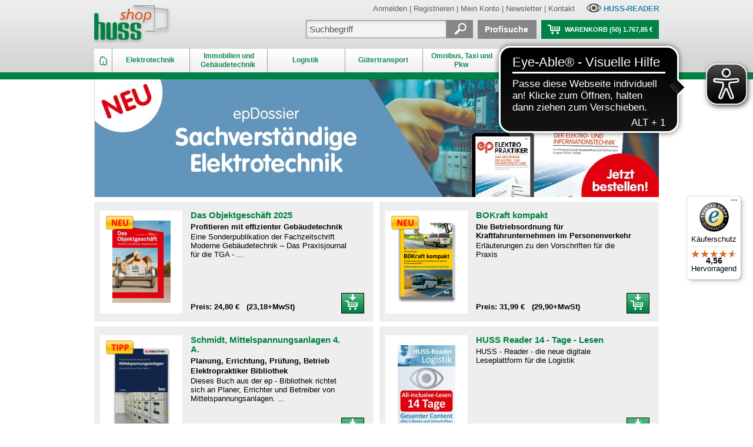

--- FILE ---
content_type: text/html;charset=utf-8
request_url: https://www.huss-shop.de/?s=b8lbqbz4zqnlhfn6zgk4o4bkz7ojfj99z4jnus
body_size: 14788
content:
























<!DOCTYPE html PUBLIC "-//W3C//DTD HTML 4.01 Transitional//EN" "http://www.w3.org/TR/html4/loose.dtd">


























 
<html lang="de">





<head>
 	<meta http-equiv="content-type" content="text/html; charset=utf-8">

	<meta http-equiv="pragma" content="no-cache">
	<meta name="expires" content="now">	
	<meta name="robots"  content="index,follow">

	<meta name="publisher" content="HUSS-VERLAG GmbH">
	<meta name="copyright" content="HUSS-VERLAG GmbH">
	<meta name="author"    content="HUSS-VERLAG GmbH">

	<meta name="identifier-url" content="http://www.huss-shop.de">
  
	<meta name="description" content="Huss Shop">
 	<meta name="keywords"    content="">

  <meta name="implementer"   content="Anubia Consult, www.anubia.net">
  <meta name="administrator" content="Anubia Consult, www.anubia.net">
 	
 	<meta name="apple-mobile-web-app-title" content="HUSS-SHOP">
 	
  <title>Huss Shop</title>

  

   
  	
    
      
      <script src="/js/jquery.js"></script>
      <script src="/js/jquery.easing.min.js"></script>

      <link rel="stylesheet" href="/layerslider/layerslider.css" type="text/css">
      <script src="/js/greensock.js" type="text/javascript"></script>
      <script src="/layerslider/layerslider.transitions.js" type="text/javascript"></script>
      <script src="/layerslider/layerslider.kreaturamedia.jquery.js" type="text/javascript"></script>

      <link href="/css/zozo.tabs.min.css" rel="stylesheet" />
      <link href="/css/zozo.tabs.flat.min.css" rel="stylesheet" />
      <script src="/js/zozo.tabs.js"></script>
    
   

	<link rel="stylesheet" href="/css/v4.css?v=41" type="text/css" media="screen">

  <link rel="stylesheet" href="/css/screen_1c.css?v=41"	type="text/css" media="screen">
	<link rel="stylesheet" href="/css/print.css?v=41" type="text/css" media="print">
	
	<link rel="stylesheet" href="/css/spider.css?v=41" type="text/css" media="screen">

	<!--[if IE 7]>
		<link rel="stylesheet" href="/css/ie7.css?v=41" type="text/css" media="screen">  
  <![endif]-->

	<!--[if IE 6]>
		<link rel="stylesheet" href="/css/ie6.css?v=41" type="text/css" media="screen">  
  <![endif]-->

	<!--[if IE 5]>
		<link rel="stylesheet" href="/css/ie5.css?v=41" type="text/css" media="screen">  
  <![endif]-->

	<!--[if lt IE 7]>
		<script language="Javascript" src="/js/iepngfix.js?v=41"></script>
	<![endif]-->

  <link rel="shortcut icon" href="/images/huss_shopfavicon.ico">

  <link rel="icon" sizes="196x196" href="/images/huss_shop_196.png">
  <link rel="apple-touch-icon-precomposed" href="/images/huss_shop_152.png">

	<script type="text/javascript" src="/js/ruthsarian_utilities.js?v=41"></script>
	<script type="text/javascript">
	<!--
		if ( ( typeof( NN_reloadPage ) ).toLowerCase() != 'undefined' ) { NN_reloadPage( true ); }
		if ( ( typeof( opacity_init  ) ).toLowerCase() != 'undefined' ) { opacity_init(); }
		//if ( ( typeof( set_min_width ) ).toLowerCase() != 'undefined' ) { set_min_width( 'page_container' , 1000 ); }
	//-->
	</script>
	
	<script language="Javascript" src="/js/Aa.js?v=41"></script>
	<script language="Javascript" src="/js/AaLogger.js?v=41"></script>
	<script language="Javascript" src="/js/spider.js?v=41"></script>

	

	<script type="text/javascript">
		document.aasessionid='';
		document.aa = { };
  </script>

  

		
		
		
			
<!--%%%%%%%%%%%% QuickMenu Styles [Keep in head for full validation!] %%%%%%%%%%%-->
<style type="text/css">


/*!!!!!!!!!!! QuickMenu Core CSS [Do Not Modify!] !!!!!!!!!!!!!*/
.qmmc .qmdivider{display:block;font-size:1px;border-width:0px;border-style:solid;position:relative;}.qmmc .qmdividery{float:left;width:0px;}.qmmc .qmtitle{display:block;cursor:default;white-space:nowrap;position:relative;}.qmclear {font-size:1px;height:0px;width:0px;clear:left;line-height:0px;display:block;float:none !important;}.qmmc {position:relative;zoom:1;}.qmmc a, .qmmc li {float:left;display:block;white-space:nowrap;position:relative;}.qmmc div a, .qmmc ul a, .qmmc ul li {float:none;}.qmsh div a {float:left;}.qmmc div{visibility:hidden;position:absolute;}.qmmc ul {left:-10000px;position:absolute;}.qmmc, .qmmc ul {list-style:none;padding:0px;margin:0px;}.qmmc li a {float:none}.qmmc li{position:relative;}.qmmc ul {z-index:10;}.qmmc ul ul {z-index:20;}.qmmc ul ul ul {z-index:30;}.qmmc ul ul ul ul {z-index:40;}.qmmc ul ul ul ul ul {z-index:50;}li:hover>ul{left:auto;}#qm0 ul {top:100%;}#qm0 ul li:hover>ul{top:0px;left:100%;}

	/* QuickMenu 0 */

	/*"""""""" (MAIN) Items""""""""*/	
	#qm0 a
	{	
		padding: 0;
		border-style: none;
		/*padding:5px 4px 5px 5px;*/
		/*color:#555555;*/
		/*font-family:Arial;*/
		/*font-size:10px;*/
		/*text-decoration:none;*/
	}
 

	/*"""""""" (SUB) Container""""""""*/	
	#qm0 div, #qm0 ul	
	{	
		padding:4px;
		margin:-3px 0px 0px 0px;
		background-color:transparent;
		border-style:none;
	}

	* html #qm0 div, #qm0 ul	
	{	
		margin:-1px 0px 0px 0px;
	}

	/*"""""""" (SUB) Items""""""""*/	
	#qm0 div a, #qm0 ul a	
	{	
		padding:3px 10px 3px 5px;
		background-color:transparent;
		font-size:11px;
		border-width:0px;
		border-style:none;
		color: #404040;
		text-decoration:none;
	}


	/*"""""""" (SUB) Hover State""""""""*/	
	#qm0 div a:hover, #qm0 ul a:hover	
	{	
		background-color:#ececec;
		/*color:#800000;*/
		color: #404040;
		text-decoration:none;
	}


	/*"""""""" Individual Titles""""""""*/	
	#qm0 .qmtitle	
	{	
		cursor:default;
		padding:3px 0px 3px 4px;
		color:#444444;
		font-family:arial;
		font-size:11px;
		font-weight:bold;
	}


	/*"""""""" Individual Horizontal Dividers""""""""*/	
	#qm0 .qmdividerx	
	{	
		border-top-width:1px;
		margin:4px 0px;
		border-color:#bfbfbf;
	}


	/*"""""""" Individual Vertical Dividers""""""""*/	
	#qm0 .qmdividery	
	{	
		border-left-width:1px;
		height:15px;
		margin:4px 2px 0px;
		border-color:#aaaaaa;
	}


	/*"""""""" (main) Rounded Items""""""""*/	
	#qm0 .qmritem span	
	{	
		border-style: none;
		border-color: #aaa;
		/*border-color:#a0a0a0;*/
		/* background-color:#d2cccc; */
	}


	/*"""""""" (main) Rounded Items Content""""""""*/	
	#qm0 .qmritemcontent	
	{	
		padding:0px 0px 0px 4px;
	}

	
	ul#qm0 ul
	{
		border-color:#dadada;
		border-style:solid;
		border-width:1px;	
		background-color:#fcfcfc;
	}
	

	/* QuickMenu 1 */

	/*"""""""" (MAIN) Container""""""""*/	
	#qm1	
	{	
		width:221px;
		background-color:transparent;
		/*border-width:1px 1px 1px 1px;*/
		padding: 0px 0px 0px 0px;
		border-width: 0px 0px 0px 0px;
		border-style:solid;
		border-color:#AAAAAA;
		overflow: hidden;
	}


	/*"""""""" (MAIN) Items""""""""*/	
	#qm1 a	
	{	
		padding:4px 19px 8px 8px;
		background-color:#fff;
		color:#404040;
		font-family: Arial, Helvetica;
		font-size: 87%;
		text-decoration:none;
		border-width:1px 0px 0px 0px;
		border-style:solid;
		border-color:#d8d8d8;
	  white-space: wrap;
	  overflow: hidden;
		font-weight: bold;
	}

	* html #qm1 a	
	{	
		padding: 4px 15px 4px 8px;
		font-size: 90%;
	}

	/*"""""""" (MAIN) items hover """"""""*/	
	#qm1 a:hover	
	{	
		background-color:#f4ecec;
		border-width: 1px 0px 0px 0px;
		border-style:solid;
		border-color:#ddd;
		background-image: url(/images/bg_leftmenu_2nd_active.gif);
		background-repeat: repeat-x;
		background-position: center left;
		color: #008145;
		font-weight: bold;
	}

	/*"""""""" (MAIN) items hover .qmparent """"""""*/	
	#qm1 a:hover.qmparent
	{	
		background-color:#f4ecec;
		border-width: 1px 0px 0px 0px;
		border-style:solid;
		border-color:#ddd;
		background-image: url(/images/bg_leftmenu_active.gif);
		background-repeat: repeat-x;
		background-position: bottom left;
		color: #008145;
		font-weight: bold;
	}

	* html #qm1 a:hover.qmparent
	{	
		background-image: url(/images/bg_leftmenu_active_ie.gif);
	}

	/*"""""""" (MAIN) Active State""""""""*/	
	body #qm1 .qmactive, 
	body #qm1 .qmactive:hover	
	{	
		background-color:#f4ecec;
		border-width: 1px 0px 0px 0px;
		border-style:solid;
		border-color:#ddd;
		background-image: url(/images/bg_leftmenu_2nd_active.gif);
		background-repeat: repeat-x;
		background-position: center left;
		color: #008145;
		font-weight: bold;
	}

	/*"""""""" (MAIN) Active State parent""""""""*/	
	body #qm1 .qmparent.qmactive, 
	body #qm1 .qmparent.qmactive:hover
	{	
		background-color:#f4ecec;
		border-width: 1px 0px 0px 0px;
		border-style:solid;
		border-color:#ddd;
		background-image: url(/images/bg_leftmenu_active.gif);
		background-repeat: repeat-x;
		background-position: bottom left;
		color: #008145;
		font-weight: bold;
	}

	* html body #qm1 .qmparent.qmactive, body #qm1 .qmparent.qmactive:hover	
	{	
		background-image: url(/images/bg_leftmenu_active_ie.gif);
	}

	/*"""""""" (SUB) Container""""""""*/	
	#qm1 div, #qm1 ul	
	{	
		border-style:solid;
		border-color:#ddd;
		border-width:0px 0px 1px 0px;
		padding:0px 0px 3px 0px;
		background-color:#f9f9f9;
		border-width:1px;
		border-style:none;
		border-color:#CCCCCC;
	}


	/*"""""""" (SUB) Items""""""""*/	
	#qm1 div a, #qm1 ul a	
	{	
		padding:0px 0px 4px 15px;
		/*margin:0px 5px 0px 15px;*/
		background-color:transparent;
		background-image:none;
		border-style:none;
		color: #404040;
		font-weight: bold;
	}


	/*"""""""" (SUB) Hover State""""""""*/	
	#qm1 div a:hover, 
	#qm1 ul a:hover	
	{	
		background-color:#f4ecec;
		border-width: 0px 0px 0px 0px;
		text-decoration: none;
		background-image: url(/images/bg_leftmenu_2nd_active.gif);
		background-repeat: repeat-x;
		background-position: center left;
		font-weight: bold;
	}


	/*"""""""" (SUB) Active State""""""""*/	
	body #qm1 div .qmactive, 
	body #qm1 div .qmactive:hover	
	{	
		background-color: #f9f9f9;
		border-width: 0px 0px 0px 0px;
		color: #008145;
		background-image: url(/images/bg_leftmenu_2nd_active.gif);
		background-repeat: repeat-x;
		background-position: center left;
		font-weight: bold;
	}

	/* main persistent active */

	body #qm1 .qmpersistent
	{	
		background-color: #f9f9f9;
		border-width: 1px 0px 0px 0px;
		border-style:solid;
		border-color:#ddd;
		color: #008145;
		background-image: url(/images/bg_leftmenu_2nd_active.gif);
		background-repeat: repeat-x;
		background-position: center left;
		font-weight: bold;
	}

	/* main persistent active parent */

	body #qm1 .qmparent.qmpersistent
	{	
		background-color: #f9f9f9;
		border-width: 1px 0px 0px 0px;
		border-style:solid;
		border-color:#ddd;
		color: #008145;
		background-image: url(/images/bg_leftmenu_active.gif);
		background-repeat: repeat-x;
		background-position: bottom left;
		font-weight: bold;
	}

	* html body #qm1 .qmparent.qmpersistent
	{	
		background-image: url(/images/bg_leftmenu_active_ie.gif);
	}

	/* sub persistent active */
	
	#qm1 div a.qmpersistent
	{	
		background-color: #f9f9f9;
		border-width: 0px 0px 0px 0px;
		color: #008145;
		background-image: url(/images/bg_leftmenu_2nd_active.gif);
		background-repeat: repeat-x;
		background-position: center left;
		font-weight: bold;
	}

</style>

<script type="text/javascript" src="/qm_bar/qm.js"></script>
<script type="text/javascript" src="/qm_bar/qm_pure_css.js"></script>

<style type="text/css">.qmfv{visibility:visible !important;}.qmfh{visibility:hidden !important;}</style><script type="text/JavaScript">var qmad = new Object();qmad.bvis="";qmad.bhide="";qmad.bhover="";</script>

<script type="text/JavaScript">

	var a = qmad.qm0 = new Object();

	// Rounded Corners Add On
	a.rcorner_size = 6;
	a.rcorner_container_padding = 0;
	a.rcorner_border_color = "#c0c0c0";
	a.rcorner_bg_color = "#fcfcfc";
	a.rcorner_apply_corners = new Array(false,true,true,true);
	a.rcorner_top_line_auto_inset = true;

	// Rounded Items Add On
	/*
	a.ritem_size = 4;
	a.ritem_apply = "main";
	a.ritem_main_apply_corners = new Array(true,true,false,false);
	a.ritem_show_on_actives = true;
	*/

	a = qmad.qm1 = new Object();

	// Item Bullets (CSS - Imageless) Add On
	a.ibcss_apply_to = "parent";
	a.ibcss_main_type = "arrow";
	a.ibcss_main_direction = "down";
	a.ibcss_main_size = 5;
	a.ibcss_main_bg_color = "#bbbbbb";
	a.ibcss_main_bg_color_hover = "#ffffff";
	a.ibcss_main_bg_color_active = "#ffffff";
	a.ibcss_main_border_color_active = "#AE2323";
	a.ibcss_main_position_x = -16;
	a.ibcss_main_position_y = -5;
	a.ibcss_main_align_x = "right";
	a.ibcss_main_align_y = "middle";
	a.ibcss_sub_type = "arrow-v";
	a.ibcss_sub_direction = "down";
	a.ibcss_sub_size = 3;
	a.ibcss_sub_bg_color = "";
	a.ibcss_sub_bg_color_active = "";
	a.ibcss_sub_border_color = "#797979";
	a.ibcss_sub_border_color_hover = "#C72828";
	a.ibcss_sub_border_color_active = "#AE2323";
	a.ibcss_sub_position_x = -7;
	a.ibcss_sub_position_y = -4;
	a.ibcss_sub_align_x = "left";
	a.ibcss_sub_align_y = "middle";

	// Tree Menu Add On
	a.tree_enabled = true;
	a.tree_sub_sub_indent = 10;
	a.tree_hide_focus_box = true;
	a.tree_auto_collapse = true;
	a.tree_expand_animation = 3;
	a.tree_expand_step_size = 20;
	a.tree_collapse_animation = 3;
	a.tree_collapse_step_size = 40;

	// Persistent States With Auto Open Subs Option Add On
	a.sopen_auto_enabled = true;
	a.sopen_auto_show_subs = true;
	
</script>

<script type="text/javascript" src="/qm_bar/qm_round_corners.js"></script>
<script type="text/javascript" src="/qm_bar/qm_round_items.js"></script>
<script type="text/javascript" src="/qm_bar/qm_item_bullets_css.js"></script>
<script type="text/javascript" src="/qm_bar/qm_persistent.js"></script>


		
	

	
		<script type="text/javascript">
			document.aa.useragentEncoding = 'utf-8';
	  </script>
	
  
  <meta name="google-site-verification" content="9vz4ZSLYjj-HuzVF8fojRTll1_RMZrKR9FVfeFjGtnc" />
  
  
  
  <!-- Matomo -->
<script>
  var _paq = window._paq = window._paq || [];
  /* tracker methods like "setCustomDimension" should be called before "trackPageView" */
  _paq.push(["setExcludedQueryParams", ["\/newsletter\/opened","newsletter\/opened","opened","\/newsletter\\\/opened\/","email","bmrecipientid"]]);
  _paq.push(["disableCookies"]);
  _paq.push(['trackPageView']);
  _paq.push(['enableLinkTracking']);
  (function() {
    var u="https://matomo.hussverlag.de/";
    _paq.push(['setTrackerUrl', u+'matomo.php']);
    _paq.push(['setSiteId', '20']);
    var d=document, g=d.createElement('script'), s=d.getElementsByTagName('script')[0];
    g.async=true; g.src=u+'matomo.js'; s.parentNode.insertBefore(g,s);
  })();
</script>
<noscript><p><img src="https://matomo.hussverlag.de/matomo.php?idsite=20&amp;rec=1" style="border:0;" alt="" /></p></noscript>
<!-- End Matomo Code -->

  
  
  

  <script async src="https://cdn.eye-able.com/configs/www.huss-shop.de.js"></script>
  <script async src="https://cdn.eye-able.com/public/js/eyeAble.js"></script>
  
</head>


<body onload="AaOnLoad();" onkeypress="return SpOnGlobalKeypress(this,event);">

  <div id="home_header_area">
    























<link rel="stylesheet" href="https://cdn.consentmanager.mgr.consensu.org/delivery/cmp.min.css" />
<script>window.gdprAppliesGlobally=true;if(!("cmp_id" in window)||window.cmp_id<1){window.cmp_id=0}if(!("cmp_cdid" in window)){window.cmp_cdid="aef7c625a48f"}if(!("cmp_params" in window)){window.cmp_params=""}if(!("cmp_host" in window)){window.cmp_host="b.delivery.consentmanager.net"}if(!("cmp_cdn" in window)){window.cmp_cdn="cdn.consentmanager.net"}if(!("cmp_proto" in window)){window.cmp_proto="https:"}if(!("cmp_codesrc" in window)){window.cmp_codesrc="1"}window.cmp_getsupportedLangs=function(){var b=["DE","EN","FR","IT","NO","DA","FI","ES","PT","RO","BG","ET","EL","GA","HR","LV","LT","MT","NL","PL","SV","SK","SL","CS","HU","RU","SR","ZH","TR","UK","AR","BS"];if("cmp_customlanguages" in window){for(var a=0;a<window.cmp_customlanguages.length;a++){b.push(window.cmp_customlanguages[a].l.toUpperCase())}}return b};window.cmp_getRTLLangs=function(){var a=["AR"];if("cmp_customlanguages" in window){for(var b=0;b<window.cmp_customlanguages.length;b++){if("r" in window.cmp_customlanguages[b]&&window.cmp_customlanguages[b].r){a.push(window.cmp_customlanguages[b].l)}}}return a};window.cmp_getlang=function(j){if(typeof(j)!="boolean"){j=true}if(j&&typeof(cmp_getlang.usedlang)=="string"&&cmp_getlang.usedlang!==""){return cmp_getlang.usedlang}var g=window.cmp_getsupportedLangs();var c=[];var f=location.hash;var e=location.search;var a="languages" in navigator?navigator.languages:[];if(f.indexOf("cmplang=")!=-1){c.push(f.substr(f.indexOf("cmplang=")+8,2).toUpperCase())}else{if(e.indexOf("cmplang=")!=-1){c.push(e.substr(e.indexOf("cmplang=")+8,2).toUpperCase())}else{if("cmp_setlang" in window&&window.cmp_setlang!=""){c.push(window.cmp_setlang.toUpperCase())}else{if(a.length>0){for(var d=0;d<a.length;d++){c.push(a[d])}}}}}if("language" in navigator){c.push(navigator.language)}if("userLanguage" in navigator){c.push(navigator.userLanguage)}var h="";for(var d=0;d<c.length;d++){var b=c[d].toUpperCase();if(g.indexOf(b)!=-1){h=b;break}if(b.indexOf("-")!=-1){b=b.substr(0,2)}if(g.indexOf(b)!=-1){h=b;break}}if(h==""&&typeof(cmp_getlang.defaultlang)=="string"&&cmp_getlang.defaultlang!==""){return cmp_getlang.defaultlang}else{if(h==""){h="EN"}}h=h.toUpperCase();return h};(function(){var u=document;var v=u.getElementsByTagName;var h=window;var o="";var b="_en";if("cmp_getlang" in h){o=h.cmp_getlang().toLowerCase();if("cmp_customlanguages" in h){for(var q=0;q<h.cmp_customlanguages.length;q++){if(h.cmp_customlanguages[q].l.toUpperCase()==o.toUpperCase()){o="en";break}}}b="_"+o}function x(i,e){var w="";i+="=";var s=i.length;var d=location;if(d.hash.indexOf(i)!=-1){w=d.hash.substr(d.hash.indexOf(i)+s,9999)}else{if(d.search.indexOf(i)!=-1){w=d.search.substr(d.search.indexOf(i)+s,9999)}else{return e}}if(w.indexOf("&")!=-1){w=w.substr(0,w.indexOf("&"))}return w}var k=("cmp_proto" in h)?h.cmp_proto:"https:";if(k!="http:"&&k!="https:"){k="https:"}var g=("cmp_ref" in h)?h.cmp_ref:location.href;var j=u.createElement("script");j.setAttribute("data-cmp-ab","1");var c=x("cmpdesign","cmp_design" in h?h.cmp_design:"");var f=x("cmpregulationkey","cmp_regulationkey" in h?h.cmp_regulationkey:"");var r=x("cmpgppkey","cmp_gppkey" in h?h.cmp_gppkey:"");var n=x("cmpatt","cmp_att" in h?h.cmp_att:"");j.src=k+"//"+h.cmp_host+"/delivery/cmp.php?"+("cmp_id" in h&&h.cmp_id>0?"id="+h.cmp_id:"")+("cmp_cdid" in h?"&cdid="+h.cmp_cdid:"")+"&h="+encodeURIComponent(g)+(c!=""?"&cmpdesign="+encodeURIComponent(c):"")+(f!=""?"&cmpregulationkey="+encodeURIComponent(f):"")+(r!=""?"&cmpgppkey="+encodeURIComponent(r):"")+(n!=""?"&cmpatt="+encodeURIComponent(n):"")+("cmp_params" in h?"&"+h.cmp_params:"")+(u.cookie.length>0?"&__cmpfcc=1":"")+"&l="+o.toLowerCase()+"&o="+(new Date()).getTime();j.type="text/javascript";j.async=true;if(u.currentScript&&u.currentScript.parentElement){u.currentScript.parentElement.appendChild(j)}else{if(u.body){u.body.appendChild(j)}else{var t=v("body");if(t.length==0){t=v("div")}if(t.length==0){t=v("span")}if(t.length==0){t=v("ins")}if(t.length==0){t=v("script")}if(t.length==0){t=v("head")}if(t.length>0){t[0].appendChild(j)}}}var m="js";var p=x("cmpdebugunminimized","cmpdebugunminimized" in h?h.cmpdebugunminimized:0)>0?"":".min";var a=x("cmpdebugcoverage","cmp_debugcoverage" in h?h.cmp_debugcoverage:"");if(a=="1"){m="instrumented";p=""}var j=u.createElement("script");j.src=k+"//"+h.cmp_cdn+"/delivery/"+m+"/cmp"+b+p+".js";j.type="text/javascript";j.setAttribute("data-cmp-ab","1");j.async=true;if(u.currentScript&&u.currentScript.parentElement){u.currentScript.parentElement.appendChild(j)}else{if(u.body){u.body.appendChild(j)}else{var t=v("body");if(t.length==0){t=v("div")}if(t.length==0){t=v("span")}if(t.length==0){t=v("ins")}if(t.length==0){t=v("script")}if(t.length==0){t=v("head")}if(t.length>0){t[0].appendChild(j)}}}})();window.cmp_addFrame=function(b){if(!window.frames[b]){if(document.body){var a=document.createElement("iframe");a.style.cssText="display:none";if("cmp_cdn" in window&&"cmp_ultrablocking" in window&&window.cmp_ultrablocking>0){a.src="//"+window.cmp_cdn+"/delivery/empty.html"}a.name=b;document.body.appendChild(a)}else{window.setTimeout(window.cmp_addFrame,10,b)}}};window.cmp_rc=function(h){var b=document.cookie;var f="";var d=0;while(b!=""&&d<100){d++;while(b.substr(0,1)==" "){b=b.substr(1,b.length)}var g=b.substring(0,b.indexOf("="));if(b.indexOf(";")!=-1){var c=b.substring(b.indexOf("=")+1,b.indexOf(";"))}else{var c=b.substr(b.indexOf("=")+1,b.length)}if(h==g){f=c}var e=b.indexOf(";")+1;if(e==0){e=b.length}b=b.substring(e,b.length)}return(f)};window.cmp_stub=function(){var a=arguments;__cmp.a=__cmp.a||[];if(!a.length){return __cmp.a}else{if(a[0]==="ping"){if(a[1]===2){a[2]({gdprApplies:gdprAppliesGlobally,cmpLoaded:false,cmpStatus:"stub",displayStatus:"hidden",apiVersion:"2.0",cmpId:31},true)}else{a[2](false,true)}}else{if(a[0]==="getUSPData"){a[2]({version:1,uspString:window.cmp_rc("")},true)}else{if(a[0]==="getTCData"){__cmp.a.push([].slice.apply(a))}else{if(a[0]==="addEventListener"||a[0]==="removeEventListener"){__cmp.a.push([].slice.apply(a))}else{if(a.length==4&&a[3]===false){a[2]({},false)}else{__cmp.a.push([].slice.apply(a))}}}}}}};window.cmp_gpp_ping=function(){return{gppVersion:"1.0",cmpStatus:"stub",cmpDisplayStatus:"hidden",supportedAPIs:["tcfca","usnat","usca","usva","usco","usut","usct"],cmpId:31}};window.cmp_gppstub=function(){var a=arguments;__gpp.q=__gpp.q||[];if(!a.length){return __gpp.q}var g=a[0];var f=a.length>1?a[1]:null;var e=a.length>2?a[2]:null;if(g==="ping"){return window.cmp_gpp_ping()}else{if(g==="addEventListener"){__gpp.e=__gpp.e||[];if(!("lastId" in __gpp)){__gpp.lastId=0}__gpp.lastId++;var c=__gpp.lastId;__gpp.e.push({id:c,callback:f});return{eventName:"listenerRegistered",listenerId:c,data:true,pingData:window.cmp_gpp_ping()}}else{if(g==="removeEventListener"){var h=false;__gpp.e=__gpp.e||[];for(var d=0;d<__gpp.e.length;d++){if(__gpp.e[d].id==e){__gpp.e[d].splice(d,1);h=true;break}}return{eventName:"listenerRemoved",listenerId:e,data:h,pingData:window.cmp_gpp_ping()}}else{if(g==="getGPPData"){return{sectionId:3,gppVersion:1,sectionList:[],applicableSections:[0],gppString:"",pingData:window.cmp_gpp_ping()}}else{if(g==="hasSection"||g==="getSection"||g==="getField"){return null}else{__gpp.q.push([].slice.apply(a))}}}}}};window.cmp_msghandler=function(d){var a=typeof d.data==="string";try{var c=a?JSON.parse(d.data):d.data}catch(f){var c=null}if(typeof(c)==="object"&&c!==null&&"__cmpCall" in c){var b=c.__cmpCall;window.__cmp(b.command,b.parameter,function(h,g){var e={__cmpReturn:{returnValue:h,success:g,callId:b.callId}};d.source.postMessage(a?JSON.stringify(e):e,"*")})}if(typeof(c)==="object"&&c!==null&&"__uspapiCall" in c){var b=c.__uspapiCall;window.__uspapi(b.command,b.version,function(h,g){var e={__uspapiReturn:{returnValue:h,success:g,callId:b.callId}};d.source.postMessage(a?JSON.stringify(e):e,"*")})}if(typeof(c)==="object"&&c!==null&&"__tcfapiCall" in c){var b=c.__tcfapiCall;window.__tcfapi(b.command,b.version,function(h,g){var e={__tcfapiReturn:{returnValue:h,success:g,callId:b.callId}};d.source.postMessage(a?JSON.stringify(e):e,"*")},b.parameter)}if(typeof(c)==="object"&&c!==null&&"__gppCall" in c){var b=c.__gppCall;window.__gpp(b.command,function(h,g){var e={__gppReturn:{returnValue:h,success:g,callId:b.callId}};d.source.postMessage(a?JSON.stringify(e):e,"*")},"parameter" in b?b.parameter:null,"version" in b?b.version:1)}};window.cmp_setStub=function(a){if(!(a in window)||(typeof(window[a])!=="function"&&typeof(window[a])!=="object"&&(typeof(window[a])==="undefined"||window[a]!==null))){window[a]=window.cmp_stub;window[a].msgHandler=window.cmp_msghandler;window.addEventListener("message",window.cmp_msghandler,false)}};window.cmp_setGppStub=function(a){if(!(a in window)||(typeof(window[a])!=="function"&&typeof(window[a])!=="object"&&(typeof(window[a])==="undefined"||window[a]!==null))){window[a]=window.cmp_gppstub;window[a].msgHandler=window.cmp_msghandler;window.addEventListener("message",window.cmp_msghandler,false)}};window.cmp_addFrame("__cmpLocator");if(!("cmp_disableusp" in window)||!window.cmp_disableusp){window.cmp_addFrame("__uspapiLocator")}if(!("cmp_disabletcf" in window)||!window.cmp_disabletcf){window.cmp_addFrame("__tcfapiLocator")}if(!("cmp_disablegpp" in window)||!window.cmp_disablegpp){window.cmp_addFrame("__gppLocator")}window.cmp_setStub("__cmp");if(!("cmp_disabletcf" in window)||!window.cmp_disabletcf){window.cmp_setStub("__tcfapi")}if(!("cmp_disableusp" in window)||!window.cmp_disableusp){window.cmp_setStub("__uspapi")}if(!("cmp_disablegpp" in window)||!window.cmp_disablegpp){window.cmp_setGppStub("__gpp")};</script>



<script type="text/javascript">
  var aa_use_ga;
  var aa_use_gtm;
</script>

  

  

    <script type="text/javascript">
      aa_use_gtm = true;
      var dataLayer = dataLayer || [];
    </script>
    
    
      
      
         
      
    

    
      
      <noscript><iframe src="//www.googletagmanager.com/ns.html?id=GTM-NXGNPR"
      
      height="0" width="0" style="display:none;visibility:hidden"></iframe></noscript>
      
      <script>(function(w,d,s,l,i){w[l]=w[l]||[];w[l].push({'gtm.start':
      
      new Date().getTime(),event:'gtm.js'});var f=d.getElementsByTagName(s)[0],
      
      j=d.createElement(s),dl=l!='dataLayer'?'&l='+l:'';j.async=true;j.src=
      
      '//www.googletagmanager.com/gtm.js?id='+i+dl;f.parentNode.insertBefore(j,f);
      
      })(window,document,'script','dataLayer','GTM-NXGNPR');</script>
    
    
        
    <!-- Matomo -->
    <script>
      var _paq = window._paq = window._paq || [];
      /* tracker methods like "setCustomDimension" should be called before "trackPageView" */
      _paq.push(['trackPageView']);
      _paq.push(['enableLinkTracking']);
      (function() {
        var u="https://matomo.hussverlag.de/";
        _paq.push(['setTrackerUrl', u+'matomo.php']);
        _paq.push(['setSiteId', '20']);
        var d=document, g=d.createElement('script'), s=d.getElementsByTagName('script')[0];
        g.async=true; g.src=u+'matomo.js'; s.parentNode.insertBefore(g,s);
      })();
    </script>
    <noscript><p><img src="https://matomo.hussverlag.de/matomo.php?idsite=20&amp;rec=1" style="border:0;" alt="" /></p></noscript>
    <!-- End Matomo Code -->    
        
  
  



<div id="home_header_area_inner">
  
  
  <div id="mainlogo"
     
  ><a href='/cat/Huss-Shop.html' target='_top'><img src="/dynimage/bnxtt9zu5jqx7zfizy9tm7bk86mzfzkjx4fnsz.png" border="0" alt="Huss Verlag Logo"></a></div>


  


	

    
    
      
        
          <script type="text/javascript">
          <!--
            var color = '#03ac07';
            
  
            
              color = '#008245';  // blah
              
            
  
            var textcolor = 'black';
            
  
            
              textcolor = 'white';
              
            
  
            document.maincategoryinfo = { index: '00', color: color, textcolor: textcolor, main_color: color, main_textcolor: textcolor };
  
          //-->
          </script>
        
  
        
  
      
  
  		<div id="topmenu">
    
        <div class="topmenu_entry_home">
          <table cellspacing='0' cellpadding='0' border='0' class='topmenu_entry_home_inner'>
            <tr valign="middle">
              <td align="center">
                <a href='/cat/Huss-Shop.html' target='_top'><img src="/images/homesymbol.png?v=41" border="0" style="display: inline;" alt="Home Button"/></a>
              </td>
            </tr>
          </table>
        </div>

        
          
            
            
              <div class="topmenu_entry ">
                <table class="topmenu_entry_inner ">
                  <tr valign="middle">
                    <td align="center">
                      <a href='/cat/Elektrotechnik.html' target='_top'><span style="padding: 0 2px 0px 0; font-weight: bold;">Elektrotechnik</span></a>
                    </td>
                  </tr>
                </table>
              </div>
            
          
        
          
            
            
              <div class="topmenu_entry ">
                <table class="topmenu_entry_inner ">
                  <tr valign="middle">
                    <td align="center">
                      <a href='/cat/Immobilien-und-Gebaeudetechnik.html' target='_top'><span style="padding: 0 2px 0px 0; font-weight: bold;">Immobilien und Gebäudetechnik</span></a>
                    </td>
                  </tr>
                </table>
              </div>
            
          
        
          
            
            
              <div class="topmenu_entry ">
                <table class="topmenu_entry_inner ">
                  <tr valign="middle">
                    <td align="center">
                      <a href='/cat/Logistik-2.html' target='_top'><span style="padding: 0 2px 0px 0; font-weight: bold;">Logistik</span></a>
                    </td>
                  </tr>
                </table>
              </div>
            
          
        
          
            
            
              <div class="topmenu_entry ">
                <table class="topmenu_entry_inner ">
                  <tr valign="middle">
                    <td align="center">
                      <a href='/cat/Guetertransport-2.html' target='_top'><span style="padding: 0 2px 0px 0; font-weight: bold;">Gütertransport</span></a>
                    </td>
                  </tr>
                </table>
              </div>
            
          
        
          
            
            
              <div class="topmenu_entry ">
                <table class="topmenu_entry_inner ">
                  <tr valign="middle">
                    <td align="center">
                      <a href='/cat/Omnibus-Taxi-und-Pkw.html' target='_top'><span style="padding: 0 2px 0px 0; font-weight: bold;">Omnibus, Taxi und Pkw</span></a>
                    </td>
                  </tr>
                </table>
              </div>
            
          
        
          
            
            
              <div class="topmenu_entry ">
                <table class="topmenu_entry_inner ">
                  <tr valign="middle">
                    <td align="center">
                      <a href='/cat/Touristik-3.html' target='_top'><span style="padding: 0 2px 0px 0; font-weight: bold;">Touristik</span></a>
                    </td>
                  </tr>
                </table>
              </div>
            
          
        
          
            
            
              <div class="topmenu_entry topmenu_entry_last">
                <table class="topmenu_entry_inner topmenu_entry_last">
                  <tr valign="middle">
                    <td align="center">
                      <a href='/cat/Arbeitsrecht-und-Management.html' target='_top'><span style="padding: 0 2px 0px 0; font-weight: bold;">Arbeitsrecht und Management</span></a>
                    </td>
                  </tr>
                </table>
              </div>
            
          
        
		
  		</div>

    

	

	



  


  


	

	

	
		<div id="topmiscmenu">
			<a href='https://www.huss-shop.de/user/?r=bnkn4dfuk7nlhmsiz9qtpqbktq9zffzhz4zuan' target='_top'>Anmelden</a>
			| <a href='https://www.huss-shop.de/userregister/?r=bnkn4dfuk7nlhmsiz9qtpqbktq9zffzhz4zuan' target='_top'>Registrieren</a>
			| <a href='https://www.huss-shop.de/useraccount/?r=bnkn4dfuk7nlhmsiz9qtpqbktq9zffzhz4zuan' target='_top'>Mein Konto</a>
			| <a href='https://www.huss-shop.de/newsletters/?r=bnkn4dfuk7nlhmsiz9qtpqbktq9zffzhz4zuan' target='_top'>Newsletter</a>
			| <a href='https://www.huss-shop.de/contact/?r=bnkn4dfuk7nlhmsiz9qtpqbktq9zffzhz4zuan' target='_top'>Kontakt</a>
      &nbsp;&nbsp;&nbsp;&nbsp;<a href="https://reader.huss.de" style="color: #2285af;" target="_blank"><img src="/images/ebook_eye_small.png" style="vertical-align: -15%; opacity: 0.7;">&nbsp;<b>HUSS-READER</b></a>
		</div>
	



                






  

  
  
    <a href='https://www.huss-shop.de/shoppingcart/?r=bnkn4dfuk7nlhmsiz9qtpqbktq9zffzhz4zuan' target='_top'>
      <div id="top_cart">
        <img src="/symbols/knuffi/cart_s.png" id="top_cart_symbol" border="0">
        <div id="top_cart_text"><span style="text-transform: uppercase;">Warenkorb</span> (50) 1.767,85&nbsp;&euro;</div>
      </div>
    </a>

    
     
  

    



    

  <a href='https://www.huss-shop.de/search/pro/?r=bnkn4dfuk7nlhmsiz9qtpqbktq9zffzhz4zuan' class='em' target='_top'>
    <div id="top_prosearch">
      <div id="top_prosearch_text">
        Profisuche
      </div>
    </div>
  </a>  
  



<div id="top_search">
 	<form name='searchFormHeader' method='post' action='https://www.huss-shop.de/search/?r=bnkn4dfuk7nlhmsiz9qtpqbktq9zffzhz4zuan&a=QuickSearchformSubmit&m=category' onsubmit='searchFormHeader___onsubmit();' target='_top' enctype='multipart/form-data' accept-charset='utf-8'>
 		<table cellspacing='0' cellpadding='0' border='0'>
 			<tr>
 				<td><input name='searchTarget' id='top_search_field' value='Suchbegriff' type='text' class='top_search_field' aria-label='Suchbegriff' onkeypress='return AaEnterSubmit(this,event)' onclick="if(this.value == 'Suchbegriff') { this.value = ''; this.className='top_search_field_init' }"></td>
 				<td><a href='https://www.huss-shop.de/search/?a=QuickSearchformSubmit&r=bnkn4dfuk7nlhmsiz9qtpqbktq9zffzhz4zuan' target='_top' onclick='javascript:aasubmit("https://www.huss-shop.de/search/","searchFormHeader","req_actionid","QuickSearchformSubmit"); return false;'><img src="/images/searchbutton.png" border="0" alt="Suche Start Button"></a></td>
 			</tr>
 		</table>
 	<input name='s' size='5' maxlength='100' value='b8knkdzuqtpr6b57fc9scwbkpqijff9cz4zntn' type='hidden'><input name='r' size='5' maxlength='100' value='bnkn4dfuk7nlhmsiz9qtpqbktq9zffzhz4zuan' type='hidden'><input name='m' size='5' maxlength='100' value='category' type='hidden'><input name='req_actionid' value='QuickSearchformSubmit' size=5 maxlength=100 type='hidden'></form><script type="text/javascript">function searchFormHeader___onsubmit() { return true; }</script>
</div>	






</div>






  <div id="topcolbar">
  </div>

  <script type="text/javascript">
  <!--
	 if(document.maincategoryinfo) {
		  document.getElementById('topcolbar').style.background = document.maincategoryinfo.color;
  	}
  //-->
  </script>






  </div>
  
  <hr class="hide"/>

  
    
      <div id="home_categoryslider_area">
        <div class="categoryslider">
          
































  

  
    <div id="categoryslider"  class="categoryslider_wrapper"   >
      <div style="position: relative;">
        
        <div>























<div style="display: relative;">
  <div id="categoryslider_div" style="width: 960px; height: 200px; overflow: hidden;">
    
      <div class="ls-slide" data-ls="slidedelay: 3000;">
        <div class="ls-l" data-ls="offsetxin: 0; offsetyin: 0; offsetxout: 0; offsetyout: 0;" style="display: absolute; left: 0px; top: 0px; width: 960px; height: 200px;">
          
          
























  <a href='/item/epDossier-Sachverstaendige-Elektrotechnik-Print.html' target="_top"><img src='/dynimage/b8xbacbutiqdhf8azx4f98b4pvvjf6plz4jnun.jpg?s=b8knkdzuqtpr6b57fc9scwbkpqijff9cz4zntn' border="0"></a>


        </div>
      </div>
    
      <div class="ls-slide" data-ls="slidedelay: 3000;">
        <div class="ls-l" data-ls="offsetxin: 0; offsetyin: 0; offsetxout: 0; offsetyout: 0;" style="display: absolute; left: 0px; top: 0px; width: 960px; height: 200px;">
          
          
























  <a href='/item/Schmidt-Mittelspannungsanlagen-4-A.html' target="_top"><img src='/dynimage/bnxbacbutmtdh68gzx9f98bkzvojf65lf4j5un.jpg?s=b8knkdzuqtpr6b57fc9scwbkpqijff9cz4zntn' border="0"></a>


        </div>
      </div>
    
      <div class="ls-slide" data-ls="slidedelay: 3000;">
        <div class="ls-l" data-ls="offsetxin: 0; offsetyin: 0; offsetxout: 0; offsetyout: 0;" style="display: absolute; left: 0px; top: 0px; width: 960px; height: 200px;">
          
          
























  <a href='/item/Vom-Leider-zum-Leiter.html' target="_top"><img src='/dynimage/b8xs6cfxrbnxues6z9qfukbks67zfb4fz4b5l8.jpg?s=b8knkdzuqtpr6b57fc9scwbkpqijff9cz4zntn' border="0"></a>


        </div>
      </div>
    
      <div class="ls-slide" data-ls="slidedelay: 3000;">
        <div class="ls-l" data-ls="offsetxin: 0; offsetyin: 0; offsetxout: 0; offsetyout: 0;" style="display: absolute; left: 0px; top: 0px; width: 960px; height: 200px;">
          
          
























  <a href='https://reader.huss.de/reader/' target="_top"><img src='/dynimage/bnlsjcbut6plxb5cfbqfpmb4zbqzfzzwp4j56s.jpg?s=b8knkdzuqtpr6b57fc9scwbkpqijff9cz4zntn' border="0"></a>


        </div>
      </div>
    
      <div class="ls-slide" data-ls="slidedelay: 3000;">
        <div class="ls-l" data-ls="offsetxin: 0; offsetyin: 0; offsetxout: 0; offsetyout: 0;" style="display: absolute; left: 0px; top: 0px; width: 960px; height: 200px;">
          
          
























  <a href='/headword/Alles_zum_Fahrer-Jahrbuch.html' target="_top"><img src='/dynimage/b8lsndzfrkqrxmfhzg94izbks67jffueu4ffu8.jpg?s=b8knkdzuqtpr6b57fc9scwbkpqijff9cz4zntn' border="0"></a>


        </div>
      </div>
    
  </div>
</div>

<script type="text/javascript">
<!--
  AaRegisterOnLoad( function() {
                                 jQuery('#categoryslider_div').layerSlider({ 
                                   skin: 'v5',
                                   skinsPath: '/layerslider/skins/',
                                   globalBGColor: '#dadada',
                                   navButtons: false,
                                   navStartStop: false,
                                   hoverBottomNav: true,
                                   showCircleTimer: false,
                                   thumbnailNavigation: false,
                                   animateFirstSlide: true,
                                   responsive: true,
                                   
                                   autoStart: true
                                 });
                               });
//-->
</script>
</div>
        
      </div>
    </div>
  



        </div>      
      </div>
      <div style="height: 2px; font-size: 0.1px;"></div>
    
    
  

  
    
    
      <div style="height: 5px; font-size: 0.1px;"></div>
    
  
  
	<div id="page_container"">

		<hr class="hide"/>
		
		<div id="home_content_container">
			<div id="home_content_area">

				<div id="home_content_center_area">
					<div id="home_content_center">
						
						<hr class="hide" />
						<div class="inside">
					  	

























  <!-- <a href='/cat/Huss-Shop.rss' target='_top'>x</a> -->

	<div id="category_content">

		
	
			
	
	  

      
      

  		

  						

    
	
    <div>
			
				
				
			  	























<div style="width: 960px; background-color: white; overflow: hidden;">
  <div style="width: 970px;">
    
    
































  

  
    <div id="cp_home_01"  class="cp_middle inlineblock"   style="background-color: #eee; width: 475px; height: 204px; vertical-align: top; margin: 1px 7px 0 0; padding: 0;"  >
      <div style="position: relative;">
        
        <div>













































<div class="item_tile_s_home" style="position: relative; font-size: 110%;">
  
  <div style="position: absolute; top: 15px; left: 10px; width: 140px; height: 175px; background-color: white;">
    
      <table width='100%' height='100%' cellspacing='0' cellpadding='0' border='0'>
        <tr valign="middle">
          <td align="center">
            <div style="position: relative;">
              <a href='/item/Das-Objektgeschaeft-2025.html' class='ivlink' target='_top'>
                
                  <div style="position: absolute; left: 10px; top: -8px;">
                    <img src="/dynimage/b8l84cjfl9nlx6feffqscabkqvqpf6l8q4z445.jpg?width=50&height=24&s=b8knkdzuqtpr6b57fc9scwbkpqijff9cz4zntn" border="0" alt="Neu im Programm" aatooltip="Neu im Programm">
                  </div>
                
                



























  
    
    <div>
    

  
  	
  		<img src="/dynimage/bnxdrbzfxt8dxftgz9kxipb4t8hzf84kz4fsy8.jpg?width=110&height=140&s=b8knkdzuqtpr6b57fc9scwbkpqijff9cz4zntn" alt="Das Objektgeschäft 2025" border="0" />
  	
  	
  
</div>

 
              </a>
            </div>
          </td>
        </tr>
      </table>
    
  </div>

  <div style="position: absolute; top: 15px; left: 164px; width: 290px; height: 151px; overflow: hidden;">
    <a href='/item/Das-Objektgeschaeft-2025.html' class='ivlink' target='_top'>
      <table width='270' cellspacing='0' cellpadding='0' border='0'>
        
        <tr><td class="item_list_slogan" style="font-size: 110%">  
          Das Objektgeschäft 2025  
          
        </td></tr>
        <tr><td style='font-size: 1px;' height='2px'></td></tr>
        
          <tr><td style='font-size: 1px;' height='2px'></td></tr>
          <tr><td class="em">
            
            Profitieren mit effizienter Gebäudetechnik
          </td></tr>
        
        
        
        
          
          
            <tr><td style='font-size: 1px;' height='2px'></td></tr>
            
            <tr><td> Eine Sonderpublikation der Fachzeitschrift&nbsp; Moderne Gebäudetechnik – Das Praxisjournal für die TGA - ...</td></tr>
          
        
      </table>
    </a>
  </div>

  <div style="position: absolute; top: 171px; left: 164px; width: 240px; height: 34px;">
  
    <a href='/item/Das-Objektgeschaeft-2025.html' class='ivlink' target='_top'>
      <table cellspacing='0' cellpadding='0' border='0'>

        

        
        
        
        

         
        
        <tr><td class="em">
          
            <table cellspacing='0' cellpadding='0' border='0'>
              <tr>
                <td valign="middle">
                  
                  Preis:  
                  24,80&nbsp;&euro;
                  
                    &nbsp;&nbsp;(23,18+MwSt)
                  
                </td>
              </tr>
            </table>
          
        </td></tr>

        
        
      </table>
    </a>
  
  </div>
  
  
  
  <div style="position: absolute; top: 155px; left: 420px; width: 42px; height: 38px; z-index: 1000;">

    <table cellspacing='0' cellpadding='0' border='0'>
      
  
        
          <tr valign="bottom">
            <td>
              <div style="display: inline-block;">
                
                  
                    
                      
                        
                          
































	



	
	
		
	



  
    <a href='https://www.huss-shop.de/shoppingcart/put/?putitem=39216666110&r=bnkn4dfuk7nlhmsiz9qtpqbktq9zffzhz4zuan' target='_top' onclick="return click_cart_put_39216666110('39216666110');"><div class="cartput"><img src="/symbols/knuffi/to_cart_l.png" alt="In den Warenkorb legen" border="0" style="position: relative;" /></div></a>
  
  


<script type="text/javascript">
<!--
  function click_cart_put_39216666110(itemid) {
    
      
      
      
        var link = 'https://www.huss-shop.de/shoppingcart/put/?putitem=39216666110&stay=true&s=b8knkdzuqtpr6b57fc9scwbkpqijff9cz4zntn&r=bnkn4dfuk7nlhmsiz9qtpqbktq9zffzhz4zuan';
        if(aa_use_ga) {
          lg('_gaq...');
          _gaq.push(['_link', link]);
        }else {
          document.location = link;
        }
        return false;
      
    
  }
//-->
</script>

                        
                        
                      
                    
                  
                
              </div>
            </td>
          </tr>
        
  
        
        
      
    </table>
  </div>
      
</div>
  
</div>
        
      </div>
    </div>
  



    
































  

  
    <div id="cp_home_11"  class="cp_middle inlineblock"   style="background-color: #eee; width: 475px; height: 204px; vertical-align: top; margin: 1px 7px 0 0; padding: 0;"  >
      <div style="position: relative;">
        
        <div>













































<div class="item_tile_s_home" style="position: relative; font-size: 110%;">
  
  <div style="position: absolute; top: 15px; left: 10px; width: 140px; height: 175px; background-color: white;">
    
      <table width='100%' height='100%' cellspacing='0' cellpadding='0' border='0'>
        <tr valign="middle">
          <td align="center">
            <div style="position: relative;">
              <a href='/item/BOKraft-kompakt.html' class='ivlink' target='_top'>
                
                  <div style="position: absolute; left: 10px; top: -8px;">
                    <img src="/dynimage/b8l84cjfl9nlx6feffqscabkqvqpf6l8q4z445.jpg?width=50&height=24&s=b8knkdzuqtpr6b57fc9scwbkpqijff9cz4zntn" border="0" alt="Neu im Programm" aatooltip="Neu im Programm">
                  </div>
                
                



























  
    
    <div>
    

  
  	
  		<img src="/dynimage/b8xc5cz48ipr7jn4z6ktinbkqqnzfjjep4jnp8.jpg?width=110&height=140&s=b8knkdzuqtpr6b57fc9scwbkpqijff9cz4zntn" alt="BOKraft kompakt" border="0" />
  	
  	
  
</div>

 
              </a>
            </div>
          </td>
        </tr>
      </table>
    
  </div>

  <div style="position: absolute; top: 15px; left: 164px; width: 290px; height: 151px; overflow: hidden;">
    <a href='/item/BOKraft-kompakt.html' class='ivlink' target='_top'>
      <table width='270' cellspacing='0' cellpadding='0' border='0'>
        
        <tr><td class="item_list_slogan" style="font-size: 110%">  
          BOKraft kompakt  
          
        </td></tr>
        <tr><td style='font-size: 1px;' height='2px'></td></tr>
        
          <tr><td style='font-size: 1px;' height='2px'></td></tr>
          <tr><td class="em">
            
            Die Betriebsordnung für Kraftfahrunternehmen im Personenverkehr
          </td></tr>
        
        
        
        
          
            <tr><td style='font-size: 1px;' height='2px'></td></tr>
            
            <tr><td>Erläuterungen zu den Vorschriften für die Praxis​</td></tr>
          
          
        
      </table>
    </a>
  </div>

  <div style="position: absolute; top: 171px; left: 164px; width: 240px; height: 34px;">
  
    <a href='/item/BOKraft-kompakt.html' class='ivlink' target='_top'>
      <table cellspacing='0' cellpadding='0' border='0'>

        

        
        
        
        

         
        
        <tr><td class="em">
          
            <table cellspacing='0' cellpadding='0' border='0'>
              <tr>
                <td valign="middle">
                  
                  Preis:  
                  31,99&nbsp;&euro;
                  
                    &nbsp;&nbsp;(29,90+MwSt)
                  
                </td>
              </tr>
            </table>
          
        </td></tr>

        
        
      </table>
    </a>
  
  </div>
  
  
  
  <div style="position: absolute; top: 155px; left: 420px; width: 42px; height: 38px; z-index: 1000;">

    <table cellspacing='0' cellpadding='0' border='0'>
      
  
        
          <tr valign="bottom">
            <td>
              <div style="display: inline-block;">
                
                  
                    
                      
                        
                          
































	



	
	
		
	



  
    <a href='https://www.huss-shop.de/shoppingcart/put/?putitem=28118000000&r=bnkn4dfuk7nlhmsiz9qtpqbktq9zffzhz4zuan' target='_top' onclick="return click_cart_put_28118000000('28118000000');"><div class="cartput"><img src="/symbols/knuffi/to_cart_l.png" alt="In den Warenkorb legen" border="0" style="position: relative;" /></div></a>
  
  


<script type="text/javascript">
<!--
  function click_cart_put_28118000000(itemid) {
    
      
      
      
        var link = 'https://www.huss-shop.de/shoppingcart/put/?putitem=28118000000&stay=true&s=b8knkdzuqtpr6b57fc9scwbkpqijff9cz4zntn&r=bnkn4dfuk7nlhmsiz9qtpqbktq9zffzhz4zuan';
        if(aa_use_ga) {
          lg('_gaq...');
          _gaq.push(['_link', link]);
        }else {
          document.location = link;
        }
        return false;
      
    
  }
//-->
</script>

                        
                        
                      
                    
                  
                
              </div>
            </td>
          </tr>
        
  
        
        
      
    </table>
  </div>
      
</div>
  
</div>
        
      </div>
    </div>
  



    
































  

  
    <div id="cp_home_02"  class="cp_middle inlineblock"   style="background-color: #eee; width: 475px; height: 204px; vertical-align: top; margin: 8px 7px 0 0; padding: 0;"  >
      <div style="position: relative;">
        
        <div>













































<div class="item_tile_s_home" style="position: relative; font-size: 110%;">
  
  <div style="position: absolute; top: 15px; left: 10px; width: 140px; height: 175px; background-color: white;">
    
      <table width='100%' height='100%' cellspacing='0' cellpadding='0' border='0'>
        <tr valign="middle">
          <td align="center">
            <div style="position: relative;">
              <a href='/item/Schmidt-Mittelspannungsanlagen-4-A.html' class='ivlink' target='_top'>
                
                  <div style="position: absolute; left: 10px; top: -8px;">
                    <img src="/dynimage/bnl87czurtpl4js6zxqtc4bksvw5f6li44ztmp.jpg?width=50&height=24&s=b8knkdzuqtpr6b57fc9scwbkpqijff9cz4zntn" border="0" alt="Tipp" aatooltip="Tipp">
                  </div>
                
                



























  
    
    <div>
    

  
  	
  		<img src="/dynimage/b8xb7cjfxkrxu88ez7q4wnb4tfyzf6fsf4jngs.jpg?width=110&height=140&s=b8knkdzuqtpr6b57fc9scwbkpqijff9cz4zntn" alt="Schmidt, Mittelspannungsanlagen 4. A." border="0" />
  	
  	
  
</div>

 
              </a>
            </div>
          </td>
        </tr>
      </table>
    
  </div>

  <div style="position: absolute; top: 15px; left: 164px; width: 290px; height: 151px; overflow: hidden;">
    <a href='/item/Schmidt-Mittelspannungsanlagen-4-A.html' class='ivlink' target='_top'>
      <table width='270' cellspacing='0' cellpadding='0' border='0'>
        
        <tr><td class="item_list_slogan" style="font-size: 110%">  
          Schmidt, Mittelspannungsanlagen 4. A.  
          
        </td></tr>
        <tr><td style='font-size: 1px;' height='2px'></td></tr>
        
          <tr><td style='font-size: 1px;' height='2px'></td></tr>
          <tr><td class="em">
            
            Planung, Errichtung, Prüfung, Betrieb
          </td></tr>
        
        
          <tr><td style='font-size: 1px;' height='2px'></td></tr>
          <tr><td class="em">   Elektropraktiker Bibliothek  </td></tr>
        
        
        
          
          
            <tr><td style='font-size: 1px;' height='2px'></td></tr>
            
            <tr><td> Dieses Buch aus der ep - Bibliothek richtet sich an Planer, Errichter und Betreiber von Mittelspannungsanlagen. ...</td></tr>
          
        
      </table>
    </a>
  </div>

  <div style="position: absolute; top: 171px; left: 164px; width: 240px; height: 34px;">
  
    <a href='/item/Schmidt-Mittelspannungsanlagen-4-A.html' class='ivlink' target='_top'>
      <table cellspacing='0' cellpadding='0' border='0'>

        

        
        
        
        

         
        
        <tr><td class="em">
          
            <table cellspacing='0' cellpadding='0' border='0'>
              <tr>
                <td valign="middle">
                  
                  Preis:  
                  49,00&nbsp;&euro;
                  
                    &nbsp;&nbsp;(45,79+MwSt)
                  
                </td>
              </tr>
            </table>
          
        </td></tr>

        
        
      </table>
    </a>
  
  </div>
  
  
  
  <div style="position: absolute; top: 155px; left: 420px; width: 42px; height: 38px; z-index: 1000;">

    <table cellspacing='0' cellpadding='0' border='0'>
      
  
        
          <tr valign="bottom">
            <td>
              <div style="display: inline-block;">
                
                  
                    
                      
                        
                          
































	



	
	
		
	



  
    <a href='https://www.huss-shop.de/shoppingcart/put/?putitem=33410165410&r=bnkn4dfuk7nlhmsiz9qtpqbktq9zffzhz4zuan' target='_top' onclick="return click_cart_put_33410165410('33410165410');"><div class="cartput"><img src="/symbols/knuffi/to_cart_l.png" alt="In den Warenkorb legen" border="0" style="position: relative;" /></div></a>
  
  


<script type="text/javascript">
<!--
  function click_cart_put_33410165410(itemid) {
    
      
      
      
        var link = 'https://www.huss-shop.de/shoppingcart/put/?putitem=33410165410&stay=true&s=b8knkdzuqtpr6b57fc9scwbkpqijff9cz4zntn&r=bnkn4dfuk7nlhmsiz9qtpqbktq9zffzhz4zuan';
        if(aa_use_ga) {
          lg('_gaq...');
          _gaq.push(['_link', link]);
        }else {
          document.location = link;
        }
        return false;
      
    
  }
//-->
</script>

                        
                        
                      
                    
                  
                
              </div>
            </td>
          </tr>
        
  
        
        
      
    </table>
  </div>
      
</div>
  
</div>
        
      </div>
    </div>
  



    
































  

  
    <div id="cp_home_12"  class="cp_middle inlineblock"   style="background-color: #eee; width: 475px; height: 204px; vertical-align: top; margin: 8px 7px 0 0; padding: 0;"  >
      <div style="position: relative;">
        
        <div>













































<div class="item_tile_s_home" style="position: relative; font-size: 110%;">
  
  <div style="position: absolute; top: 15px; left: 10px; width: 140px; height: 175px; background-color: white;">
    
      <table width='100%' height='100%' cellspacing='0' cellpadding='0' border='0'>
        <tr valign="middle">
          <td align="center">
            <div style="position: relative;">
              <a href='/item/HUSS-Reader-14-Tage-Lesen.html' class='ivlink' target='_top'>
                
                



























  
    
    <div>
    

  
  	
  		<img src="/dynimage/bnl9jdfupftlxfsgzy9tsrbknb8zfebwp4jxmn.jpg?width=110&height=140&s=b8knkdzuqtpr6b57fc9scwbkpqijff9cz4zntn" alt="HUSS Reader 14-Tage-Lesen" border="0" />
  	
  	
  
</div>

 
              </a>
            </div>
          </td>
        </tr>
      </table>
    
  </div>

  <div style="position: absolute; top: 15px; left: 164px; width: 290px; height: 151px; overflow: hidden;">
    <a href='/item/HUSS-Reader-14-Tage-Lesen.html' class='ivlink' target='_top'>
      <table width='270' cellspacing='0' cellpadding='0' border='0'>
        
        <tr><td class="item_list_slogan" style="font-size: 110%">  
          HUSS Reader 14 - Tage - Lesen  
          
        </td></tr>
        <tr><td style='font-size: 1px;' height='2px'></td></tr>
        
        
        
        
          
            <tr><td style='font-size: 1px;' height='2px'></td></tr>
            
            <tr><td>HUSS - Reader  -  die neue digitale Leseplattform für die Logistik</td></tr>
          
          
        
      </table>
    </a>
  </div>

  <div style="position: absolute; top: 171px; left: 164px; width: 240px; height: 34px;">
  
    <a href='/item/HUSS-Reader-14-Tage-Lesen.html' class='ivlink' target='_top'>
      <table cellspacing='0' cellpadding='0' border='0'>

        

        
        
        
        

         
        
        <tr><td class="em">
          
            <table cellspacing='0' cellpadding='0' border='0'>
              <tr>
                <td valign="middle">
                  
                  Preis:  
                  52,43&nbsp;&euro;
                  
                    &nbsp;&nbsp;(49,00+MwSt)
                  
                </td>
              </tr>
            </table>
          
        </td></tr>

        
        
      </table>
    </a>
  
  </div>
  
  
  
  <div style="position: absolute; top: 155px; left: 420px; width: 42px; height: 38px; z-index: 1000;">

    <table cellspacing='0' cellpadding='0' border='0'>
      
  
        
          <tr valign="bottom">
            <td>
              <div style="display: inline-block;">
                
                  
                    
                      
                        
                          
































	



	
	
		
	



  
    <a href='https://www.huss-shop.de/shoppingcart/put/?putitem=22480000000&r=bnkn4dfuk7nlhmsiz9qtpqbktq9zffzhz4zuan' target='_top' onclick="return click_cart_put_22480000000('22480000000');"><div class="cartput"><img src="/symbols/knuffi/to_cart_l.png" alt="In den Warenkorb legen" border="0" style="position: relative;" /></div></a>
  
  


<script type="text/javascript">
<!--
  function click_cart_put_22480000000(itemid) {
    
      
      
      
        var link = 'https://www.huss-shop.de/shoppingcart/put/?putitem=22480000000&stay=true&s=b8knkdzuqtpr6b57fc9scwbkpqijff9cz4zntn&r=bnkn4dfuk7nlhmsiz9qtpqbktq9zffzhz4zuan';
        if(aa_use_ga) {
          lg('_gaq...');
          _gaq.push(['_link', link]);
        }else {
          document.location = link;
        }
        return false;
      
    
  }
//-->
</script>

                        
                        
                      
                    
                  
                
              </div>
            </td>
          </tr>
        
  
        
        
      
    </table>
  </div>
      
</div>
  
</div>
        
      </div>
    </div>
  



    
































  

  
    <div id="cp_home_03"  class="cp_middle inlineblock"   style="background-color: #eee; width: 475px; height: 204px; vertical-align: top; margin: 8px 7px 0 0; padding: 0;"  >
      <div style="position: relative;">
        
        <div>













































<div class="item_tile_s_home" style="position: relative; font-size: 110%;">
  
  <div style="position: absolute; top: 15px; left: 10px; width: 140px; height: 175px; background-color: white;">
    
      <table width='100%' height='100%' cellspacing='0' cellpadding='0' border='0'>
        <tr valign="middle">
          <td align="center">
            <div style="position: relative;">
              <a href='/item/epINSTROM-Jahreslizenz.html' class='ivlink' target='_top'>
                
                  <div style="position: absolute; left: 10px; top: -8px;">
                    <img src="/dynimage/bnx8wcjurkqrhetdze4xpnb4p7qzfzqlz4z5jq.jpg?width=50&height=25&s=b8knkdzuqtpr6b57fc9scwbkpqijff9cz4zntn" border="0" alt="Aktion" aatooltip="Aktion">
                  </div>
                
                



























  
    
    <div>
    

  
  	
  		<img src="/dynimage/bnkcj9junfnr6b4cfgknmpb4qeipfmpax4btgq.jpg?width=110&height=140&s=b8knkdzuqtpr6b57fc9scwbkpqijff9cz4zntn" alt="epINSTROM - Jahreslizenz" border="0" />
  	
  	
  
</div>

 
              </a>
            </div>
          </td>
        </tr>
      </table>
    
  </div>

  <div style="position: absolute; top: 15px; left: 164px; width: 290px; height: 151px; overflow: hidden;">
    <a href='/item/epINSTROM-Jahreslizenz.html' class='ivlink' target='_top'>
      <table width='270' cellspacing='0' cellpadding='0' border='0'>
        
        <tr><td class="item_list_slogan" style="font-size: 110%">  
          epINSTROM  -  Jahreslizenz  
          
        </td></tr>
        <tr><td style='font-size: 1px;' height='2px'></td></tr>
        
        
        
        
          
            <tr><td style='font-size: 1px;' height='2px'></td></tr>
            
            <tr><td>epINSTROM  -  die Software zur Planung und Berechnung von Niederspannungsanlagen.​</td></tr>
          
          
        
      </table>
    </a>
  </div>

  <div style="position: absolute; top: 171px; left: 164px; width: 240px; height: 34px;">
  
    <a href='/item/epINSTROM-Jahreslizenz.html' class='ivlink' target='_top'>
      <table cellspacing='0' cellpadding='0' border='0'>

        

        
        
        
        

         
        
        <tr><td class="em">
          
            <table cellspacing='0' cellpadding='0' border='0'>
              <tr>
                <td valign="middle">
                  
                  Preis:  
                  593,81&nbsp;&euro;
                  
                    &nbsp;&nbsp;(499,00+MwSt)
                  
                </td>
              </tr>
            </table>
          
        </td></tr>

        
        
      </table>
    </a>
  
  </div>
  
  
  
  <div style="position: absolute; top: 155px; left: 420px; width: 42px; height: 38px; z-index: 1000;">

    <table cellspacing='0' cellpadding='0' border='0'>
      
  
        
          <tr valign="bottom">
            <td>
              <div style="display: inline-block;">
                
                  
                    
                      
                        
                          
































	



	
	
		
	



  
    <a href='https://www.huss-shop.de/shoppingcart/put/?putitem=73418010210&r=bnkn4dfuk7nlhmsiz9qtpqbktq9zffzhz4zuan' target='_top' onclick="return click_cart_put_73418010210('73418010210');"><div class="cartput"><img src="/symbols/knuffi/to_cart_l.png" alt="In den Warenkorb legen" border="0" style="position: relative;" /></div></a>
  
  


<script type="text/javascript">
<!--
  function click_cart_put_73418010210(itemid) {
    
      
      
      
        var link = 'https://www.huss-shop.de/shoppingcart/put/?putitem=73418010210&stay=true&s=b8knkdzuqtpr6b57fc9scwbkpqijff9cz4zntn&r=bnkn4dfuk7nlhmsiz9qtpqbktq9zffzhz4zuan';
        if(aa_use_ga) {
          lg('_gaq...');
          _gaq.push(['_link', link]);
        }else {
          document.location = link;
        }
        return false;
      
    
  }
//-->
</script>

                        
                        
                      
                    
                  
                
              </div>
            </td>
          </tr>
        
  
        
        
      
    </table>
  </div>
      
</div>
  
</div>
        
      </div>
    </div>
  



    
































  

  
    <div id="cp_home_13"  class="cp_middle inlineblock"   style="background-color: #eee; width: 475px; height: 204px; vertical-align: top; margin: 8px 7px 0 0; padding: 0;"  >
      <div style="position: relative;">
        
        <div>













































<div class="item_tile_s_home" style="position: relative; font-size: 110%;">
  
  <div style="position: absolute; top: 15px; left: 10px; width: 140px; height: 175px; background-color: white;">
    
      <table width='100%' height='100%' cellspacing='0' cellpadding='0' border='0'>
        <tr valign="middle">
          <td align="center">
            <div style="position: relative;">
              <a href='/item/Fahrer-Jahrbuch-2026-PRINT.html' class='ivlink' target='_top'>
                
                  <div style="position: absolute; left: 10px; top: -8px;">
                    <img src="/dynimage/b8l84cjfl9nlx6feffqscabkqvqpf6l8q4z445.jpg?width=50&height=24&s=b8knkdzuqtpr6b57fc9scwbkpqijff9cz4zntn" border="0" alt="Neu im Programm" aatooltip="Neu im Programm">
                  </div>
                
                



























  
    
    <div>
    

  
  	
  		<img src="/dynimage/bnx8qcjup9slxbn4zd4tcqb4sbrzfbp9f4f4wn.jpg?width=110&height=140&s=b8knkdzuqtpr6b57fc9scwbkpqijff9cz4zntn" alt="Fahrer-Jahrbuch 2026 PRINT" border="0" />
  	
  	
  
</div>

 
              </a>
            </div>
          </td>
        </tr>
      </table>
    
  </div>

  <div style="position: absolute; top: 15px; left: 164px; width: 290px; height: 151px; overflow: hidden;">
    <a href='/item/Fahrer-Jahrbuch-2026-PRINT.html' class='ivlink' target='_top'>
      <table width='270' cellspacing='0' cellpadding='0' border='0'>
        
        <tr><td class="item_list_slogan" style="font-size: 110%">  
          Fahrer - Jahrbuch 2026 PRINT  
          
        </td></tr>
        <tr><td style='font-size: 1px;' height='2px'></td></tr>
        
          <tr><td style='font-size: 1px;' height='2px'></td></tr>
          <tr><td class="em">
            
            Machen Sie aus Ihrer Informationspflicht ein Geschenk!
          </td></tr>
        
        
        
        
          
            <tr><td style='font-size: 1px;' height='2px'></td></tr>
            
            <tr><td>Das seit über 45 Jahren bewährte Jahrbuch hilft Ihnen Ihre Fahrer über alle neuen Gesetzesbestimmungen zu ...</td></tr>
          
          
        
      </table>
    </a>
  </div>

  <div style="position: absolute; top: 171px; left: 164px; width: 240px; height: 34px;">
  
    <a href='/item/Fahrer-Jahrbuch-2026-PRINT.html' class='ivlink' target='_top'>
      <table cellspacing='0' cellpadding='0' border='0'>

        

        
        
        
        

         
        
        <tr><td class="em">
          
            <table cellspacing='0' cellpadding='0' border='0'>
              <tr>
                <td valign="middle">
                  
                  Preis:  
                  8,45&nbsp;&euro;
                  
                    &nbsp;&nbsp;(7,90+MwSt)
                  
                </td>
              </tr>
            </table>
          
        </td></tr>

        
        
      </table>
    </a>
  
  </div>
  
  
  
  <div style="position: absolute; top: 155px; left: 420px; width: 42px; height: 38px; z-index: 1000;">

    <table cellspacing='0' cellpadding='0' border='0'>
      
  
        
          <tr valign="bottom">
            <td>
              <div style="display: inline-block;">
                
                  
                    
                      
                        
                          
































	



	
	
		
	



  
    <a href='https://www.huss-shop.de/shoppingcart/put/?putitem=27208000000&r=bnkn4dfuk7nlhmsiz9qtpqbktq9zffzhz4zuan' target='_top' onclick="return click_cart_put_27208000000('27208000000');"><div class="cartput"><img src="/symbols/knuffi/to_cart_l.png" alt="In den Warenkorb legen" border="0" style="position: relative;" /></div></a>
  
  


<script type="text/javascript">
<!--
  function click_cart_put_27208000000(itemid) {
    
      
      
      
        var link = 'https://www.huss-shop.de/shoppingcart/put/?putitem=27208000000&stay=true&s=b8knkdzuqtpr6b57fc9scwbkpqijff9cz4zntn&r=bnkn4dfuk7nlhmsiz9qtpqbktq9zffzhz4zuan';
        if(aa_use_ga) {
          lg('_gaq...');
          _gaq.push(['_link', link]);
        }else {
          document.location = link;
        }
        return false;
      
    
  }
//-->
</script>

                        
                        
                      
                    
                  
                
              </div>
            </td>
          </tr>
        
  
        
        
      
    </table>
  </div>
      
</div>
  
</div>
        
      </div>
    </div>
  



    
































  

  
    <div id="cp_home_04"  class="cp_middle inlineblock"   style="background-color: #eee; width: 475px; height: 204px; vertical-align: top; margin: 8px 7px 0 0; padding: 0;"  >
      <div style="position: relative;">
        
        <div>













































<div class="item_tile_s_home" style="position: relative; font-size: 110%;">
  
  <div style="position: absolute; top: 15px; left: 10px; width: 140px; height: 175px; background-color: white;">
    
      <table width='100%' height='100%' cellspacing='0' cellpadding='0' border='0'>
        <tr valign="middle">
          <td align="center">
            <div style="position: relative;">
              <a href='/item/Pruefung-ortsfester-und-ortsveraenderlicher-Geraete-2.html' class='ivlink' target='_top'>
                
                  <div style="position: absolute; left: 10px; top: -8px;">
                    <img src="/dynimage/bnl87czurtpl4js6zxqtc4bksvw5f6li44ztmp.jpg?width=50&height=24&s=b8knkdzuqtpr6b57fc9scwbkpqijff9cz4zntn" border="0" alt="Tipp" aatooltip="Tipp">
                  </div>
                
                



























  
    
    <div>
    

  
  	
  		<img src="/dynimage/bnl9fcf4kfrxh6txzi4tbkbk8i45ff5r44bxvr.jpg?width=110&height=140&s=b8knkdzuqtpr6b57fc9scwbkpqijff9cz4zntn" alt="Prüfung ortsfester und ortsveränderlicher Geräte" border="0" />
  	
  	
  
</div>

 
              </a>
            </div>
          </td>
        </tr>
      </table>
    
  </div>

  <div style="position: absolute; top: 15px; left: 164px; width: 290px; height: 151px; overflow: hidden;">
    <a href='/item/Pruefung-ortsfester-und-ortsveraenderlicher-Geraete-2.html' class='ivlink' target='_top'>
      <table width='270' cellspacing='0' cellpadding='0' border='0'>
        
        <tr><td class="item_list_slogan" style="font-size: 110%">  
          Prüfung ortsfester und ortsveränderlicher Geräte  
          
        </td></tr>
        <tr><td style='font-size: 1px;' height='2px'></td></tr>
        
          <tr><td style='font-size: 1px;' height='2px'></td></tr>
          <tr><td class="em">
            
            Neue Betriebssicherheitsverordnung  -  Technische Regeln für Betriebssicherheit (TRBS)  -  VDE ...
          </td></tr>
        
        
          <tr><td style='font-size: 1px;' height='2px'></td></tr>
          <tr><td class="em">   Elektropraktiker Bibliothek  </td></tr>
        
        
        
          
          
            <tr><td style='font-size: 1px;' height='2px'></td></tr>
            
            <tr><td>Ein MUSS für jede Elektrofachkraft! Die stark überarbeitete Auflage dieses renommierten Klassikers liefert einen ...</td></tr>
          
        
      </table>
    </a>
  </div>

  <div style="position: absolute; top: 171px; left: 164px; width: 240px; height: 34px;">
  
    <a href='/item/Pruefung-ortsfester-und-ortsveraenderlicher-Geraete-2.html' class='ivlink' target='_top'>
      <table cellspacing='0' cellpadding='0' border='0'>

        

        
        
        
        

         
        
        <tr><td class="em">
          
            <table cellspacing='0' cellpadding='0' border='0'>
              <tr>
                <td valign="middle">
                  
                  Preis:  
                  39,80&nbsp;&euro;
                  
                    &nbsp;&nbsp;(37,20+MwSt)
                  
                </td>
              </tr>
            </table>
          
        </td></tr>

        
        
      </table>
    </a>
  
  </div>
  
  
  
  <div style="position: absolute; top: 155px; left: 420px; width: 42px; height: 38px; z-index: 1000;">

    <table cellspacing='0' cellpadding='0' border='0'>
      
  
        
          <tr valign="bottom">
            <td>
              <div style="display: inline-block;">
                
                  
                    
                      
                        
                          
































	



	
	
		
	



  
    <a href='https://www.huss-shop.de/shoppingcart/put/?putitem=33410165100&r=bnkn4dfuk7nlhmsiz9qtpqbktq9zffzhz4zuan' target='_top' onclick="return click_cart_put_33410165100('33410165100');"><div class="cartput"><img src="/symbols/knuffi/to_cart_l.png" alt="In den Warenkorb legen" border="0" style="position: relative;" /></div></a>
  
  


<script type="text/javascript">
<!--
  function click_cart_put_33410165100(itemid) {
    
      
      
      
        var link = 'https://www.huss-shop.de/shoppingcart/put/?putitem=33410165100&stay=true&s=b8knkdzuqtpr6b57fc9scwbkpqijff9cz4zntn&r=bnkn4dfuk7nlhmsiz9qtpqbktq9zffzhz4zuan';
        if(aa_use_ga) {
          lg('_gaq...');
          _gaq.push(['_link', link]);
        }else {
          document.location = link;
        }
        return false;
      
    
  }
//-->
</script>

                        
                        
                      
                    
                  
                
              </div>
            </td>
          </tr>
        
  
        
        
      
    </table>
  </div>
      
</div>
  
</div>
        
      </div>
    </div>
  



    
































  

  
    <div id="cp_home_14"  class="cp_middle inlineblock"   style="background-color: #eee; width: 475px; height: 204px; vertical-align: top; margin: 8px 7px 0 0; padding: 0;"  >
      <div style="position: relative;">
        
        <div>













































<div class="item_tile_s_home" style="position: relative; font-size: 110%;">
  
  <div style="position: absolute; top: 15px; left: 10px; width: 140px; height: 175px; background-color: white;">
    
      <table width='100%' height='100%' cellspacing='0' cellpadding='0' border='0'>
        <tr valign="middle">
          <td align="center">
            <div style="position: relative;">
              <a href='/item/Prozessoptimierung-in-der-Intralogistik.html' class='ivlink' target='_top'>
                
                  <div style="position: absolute; left: 10px; top: -8px;">
                    <img src="/dynimage/bnl87czurtpl4js6zxqtc4bksvw5f6li44ztmp.jpg?width=50&height=24&s=b8knkdzuqtpr6b57fc9scwbkpqijff9cz4zntn" border="0" alt="Tipp" aatooltip="Tipp">
                  </div>
                
                



























  
    
    <div>
    

  
  	
  		<img src="/dynimage/b8ldwczfkislh85bzbk4ufb4qfjjffczp4zsjs.jpg?width=110&height=140&s=b8knkdzuqtpr6b57fc9scwbkpqijff9cz4zntn" alt="Prozessoptimierung in der Intralogistik" border="0" />
  	
  	
  
</div>

 
              </a>
            </div>
          </td>
        </tr>
      </table>
    
  </div>

  <div style="position: absolute; top: 15px; left: 164px; width: 290px; height: 151px; overflow: hidden;">
    <a href='/item/Prozessoptimierung-in-der-Intralogistik.html' class='ivlink' target='_top'>
      <table width='270' cellspacing='0' cellpadding='0' border='0'>
        
        <tr><td class="item_list_slogan" style="font-size: 110%">  
          Prozessoptimierung in der Intralogistik  
          
        </td></tr>
        <tr><td style='font-size: 1px;' height='2px'></td></tr>
        
          <tr><td style='font-size: 1px;' height='2px'></td></tr>
          <tr><td class="em">
            
            Methoden, Software und KI sinnvoll einsetzen
          </td></tr>
        
        
        
        
          
          
            <tr><td style='font-size: 1px;' height='2px'></td></tr>
            
            <tr><td>Noch effizienter agieren  -  Prozesse der Intralogistik optimieren. Über 50 Prozent der Unternehmen planen ihre ...</td></tr>
          
        
      </table>
    </a>
  </div>

  <div style="position: absolute; top: 171px; left: 164px; width: 240px; height: 34px;">
  
    <a href='/item/Prozessoptimierung-in-der-Intralogistik.html' class='ivlink' target='_top'>
      <table cellspacing='0' cellpadding='0' border='0'>

        

        
        
        
        

         
        
        <tr><td class="em">
          
            <table cellspacing='0' cellpadding='0' border='0'>
              <tr>
                <td valign="middle">
                  
                  Preis:  
                  89,88&nbsp;&euro;
                  
                    &nbsp;&nbsp;(84,00+MwSt)
                  
                </td>
              </tr>
            </table>
          
        </td></tr>

        
        
      </table>
    </a>
  
  </div>
  
  
  
  <div style="position: absolute; top: 155px; left: 420px; width: 42px; height: 38px; z-index: 1000;">

    <table cellspacing='0' cellpadding='0' border='0'>
      
  
        
          <tr valign="bottom">
            <td>
              <div style="display: inline-block;">
                
                  
                    
                      
                        
                          
































	



	
	
		
	



  
    <a href='https://www.huss-shop.de/shoppingcart/put/?putitem=22645000000&r=bnkn4dfuk7nlhmsiz9qtpqbktq9zffzhz4zuan' target='_top' onclick="return click_cart_put_22645000000('22645000000');"><div class="cartput"><img src="/symbols/knuffi/to_cart_l.png" alt="In den Warenkorb legen" border="0" style="position: relative;" /></div></a>
  
  


<script type="text/javascript">
<!--
  function click_cart_put_22645000000(itemid) {
    
      
      
      
        var link = 'https://www.huss-shop.de/shoppingcart/put/?putitem=22645000000&stay=true&s=b8knkdzuqtpr6b57fc9scwbkpqijff9cz4zntn&r=bnkn4dfuk7nlhmsiz9qtpqbktq9zffzhz4zuan';
        if(aa_use_ga) {
          lg('_gaq...');
          _gaq.push(['_link', link]);
        }else {
          document.location = link;
        }
        return false;
      
    
  }
//-->
</script>

                        
                        
                      
                    
                  
                
              </div>
            </td>
          </tr>
        
  
        
        
      
    </table>
  </div>
      
</div>
  
</div>
        
      </div>
    </div>
  



    
































  

  
    <div id="cp_home_05"  class="cp_middle inlineblock"   style="background-color: #eee; width: 475px; height: 204px; vertical-align: top; margin: 8px 7px 0 0; padding: 0;"  >
      <div style="position: relative;">
        
        <div>













































<div class="item_tile_s_home" style="position: relative; font-size: 110%;">
  
  <div style="position: absolute; top: 15px; left: 10px; width: 140px; height: 175px; background-color: white;">
    
      <table width='100%' height='100%' cellspacing='0' cellpadding='0' border='0'>
        <tr valign="middle">
          <td align="center">
            <div style="position: relative;">
              <a href='/item/Paket-Kuriose-Rechtsgeschichten.html' class='ivlink' target='_top'>
                
                  <div style="position: absolute; left: 10px; top: -8px;">
                    <img src="/dynimage/bnx8wcjurkqrhetdze4xpnb4p7qzfzqlz4z5jq.jpg?width=50&height=25&s=b8knkdzuqtpr6b57fc9scwbkpqijff9cz4zntn" border="0" alt="Aktion" aatooltip="Aktion">
                  </div>
                
                



























  
    
    <div>
    

  
  	
  		<img src="/dynimage/bn4tobzfperd6efizc9t5dbknq95f8q9r4b4k5.jpg?width=110&height=140&s=b8knkdzuqtpr6b57fc9scwbkpqijff9cz4zntn" alt="#Paket - Kuriose Rechtsgeschichten" border="0" />
  	
  	
  
</div>

 
              </a>
            </div>
          </td>
        </tr>
      </table>
    
  </div>

  <div style="position: absolute; top: 15px; left: 164px; width: 290px; height: 151px; overflow: hidden;">
    <a href='/item/Paket-Kuriose-Rechtsgeschichten.html' class='ivlink' target='_top'>
      <table width='270' cellspacing='0' cellpadding='0' border='0'>
        
        <tr><td class="item_list_slogan" style="font-size: 110%">  
          #Paket  -  Kuriose Rechtsgeschichten  
          
        </td></tr>
        <tr><td style='font-size: 1px;' height='2px'></td></tr>
        
          <tr><td style='font-size: 1px;' height='2px'></td></tr>
          <tr><td class="em">
            
            Bücher: #ArbeitsRechtKurios + #AllesRechtKurios
          </td></tr>
        
        
          <tr><td style='font-size: 1px;' height='2px'></td></tr>
          <tr><td class="em">   Kuriose Rechtsgeschichten  </td></tr>
        
        
        
          
          
            <tr><td style='font-size: 1px;' height='2px'></td></tr>
            
            <tr><td>&nbsp;#Paket  -  Kuriose Rechtsgeschichten  -  Für alle die über Kuriositäten schmunzeln können!  In dem Paket sind ...</td></tr>
          
        
      </table>
    </a>
  </div>

  <div style="position: absolute; top: 171px; left: 164px; width: 240px; height: 34px;">
  
    <a href='/item/Paket-Kuriose-Rechtsgeschichten.html' class='ivlink' target='_top'>
      <table cellspacing='0' cellpadding='0' border='0'>

        

        
        
        
        

         
        
        <tr><td class="em">
          
            <table cellspacing='0' cellpadding='0' border='0'>
              <tr>
                <td valign="middle">
                  
                  Preis:  
                  15,90&nbsp;&euro;
                  
                    &nbsp;&nbsp;(14,86+MwSt)
                  
                </td>
              </tr>
            </table>
          
        </td></tr>

        
        
      </table>
    </a>
  
  </div>
  
  
  
  <div style="position: absolute; top: 155px; left: 420px; width: 42px; height: 38px; z-index: 1000;">

    <table cellspacing='0' cellpadding='0' border='0'>
      
  
        
          <tr valign="bottom">
            <td>
              <div style="display: inline-block;">
                
                  
                    
                      
                        
                          
































	



	
	
		
	



  
    <a href='https://www.huss-shop.de/shoppingcart/put/?putitem=33490119990&r=bnkn4dfuk7nlhmsiz9qtpqbktq9zffzhz4zuan' target='_top' onclick="return click_cart_put_33490119990('33490119990');"><div class="cartput"><img src="/symbols/knuffi/to_cart_l.png" alt="In den Warenkorb legen" border="0" style="position: relative;" /></div></a>
  
  


<script type="text/javascript">
<!--
  function click_cart_put_33490119990(itemid) {
    
      
      
      
        var link = 'https://www.huss-shop.de/shoppingcart/put/?putitem=33490119990&stay=true&s=b8knkdzuqtpr6b57fc9scwbkpqijff9cz4zntn&r=bnkn4dfuk7nlhmsiz9qtpqbktq9zffzhz4zuan';
        if(aa_use_ga) {
          lg('_gaq...');
          _gaq.push(['_link', link]);
        }else {
          document.location = link;
        }
        return false;
      
    
  }
//-->
</script>

                        
                        
                      
                    
                  
                
              </div>
            </td>
          </tr>
        
  
        
        
      
    </table>
  </div>
      
</div>
  
</div>
        
      </div>
    </div>
  



    
































  

  
    <div id="cp_home_15"  class="cp_middle inlineblock"   style="background-color: #eee; width: 475px; height: 204px; vertical-align: top; margin: 8px 7px 0 0; padding: 0;"  >
      <div style="position: relative;">
        
        <div>













































<div class="item_tile_s_home" style="position: relative; font-size: 110%;">
  
  <div style="position: absolute; top: 15px; left: 10px; width: 140px; height: 175px; background-color: white;">
    
      <table width='100%' height='100%' cellspacing='0' cellpadding='0' border='0'>
        <tr valign="middle">
          <td align="center">
            <div style="position: relative;">
              <a href='/item/Cybersicherheit-im-Fokus.html' class='ivlink' target='_top'>
                
                  <div style="position: absolute; left: 10px; top: -8px;">
                    <img src="/dynimage/bnl87czurtpl4js6zxqtc4bksvw5f6li44ztmp.jpg?width=50&height=24&s=b8knkdzuqtpr6b57fc9scwbkpqijff9cz4zntn" border="0" alt="Tipp" aatooltip="Tipp">
                  </div>
                
                



























  
    
    <div>
    

  
  	
  		<img src="/dynimage/bnktkcb4nmtx4mnfza9tkvb4tzrzfflop4zuj8.jpg?width=110&height=140&s=b8knkdzuqtpr6b57fc9scwbkpqijff9cz4zntn" alt="Cybersicherheit im Fokus" border="0" />
  	
  	
  
</div>

 
              </a>
            </div>
          </td>
        </tr>
      </table>
    
  </div>

  <div style="position: absolute; top: 15px; left: 164px; width: 290px; height: 151px; overflow: hidden;">
    <a href='/item/Cybersicherheit-im-Fokus.html' class='ivlink' target='_top'>
      <table width='270' cellspacing='0' cellpadding='0' border='0'>
        
        <tr><td class="item_list_slogan" style="font-size: 110%">  
          Cybersicherheit im Fokus  
          
        </td></tr>
        <tr><td style='font-size: 1px;' height='2px'></td></tr>
        
          <tr><td style='font-size: 1px;' height='2px'></td></tr>
          <tr><td class="em">
            
            Vorbeugen, abwehren und gezielt agieren
          </td></tr>
        
        
        
        
          
          
            <tr><td style='font-size: 1px;' height='2px'></td></tr>
            
            <tr><td>Cybersicherheit ist Chefsache – fahren Sie Ihre Abwehr hoch!  Der Überblick für Entscheider ohne umfangreiches IT - ...</td></tr>
          
        
      </table>
    </a>
  </div>

  <div style="position: absolute; top: 171px; left: 164px; width: 240px; height: 34px;">
  
    <a href='/item/Cybersicherheit-im-Fokus.html' class='ivlink' target='_top'>
      <table cellspacing='0' cellpadding='0' border='0'>

        

        
        
        
        

         
        
        <tr><td class="em">
          
            <table cellspacing='0' cellpadding='0' border='0'>
              <tr>
                <td valign="middle">
                  
                  Preis:  
                  17,01&nbsp;&euro;
                  
                    &nbsp;&nbsp;(15,90+MwSt)
                  
                </td>
              </tr>
            </table>
          
        </td></tr>

        
        
      </table>
    </a>
  
  </div>
  
  
  
  <div style="position: absolute; top: 155px; left: 420px; width: 42px; height: 38px; z-index: 1000;">

    <table cellspacing='0' cellpadding='0' border='0'>
      
  
        
          <tr valign="bottom">
            <td>
              <div style="display: inline-block;">
                
                  
                    
                      
                        
                          
































	



	
	
		
	



  
    <a href='https://www.huss-shop.de/shoppingcart/put/?putitem=22628000000&r=bnkn4dfuk7nlhmsiz9qtpqbktq9zffzhz4zuan' target='_top' onclick="return click_cart_put_22628000000('22628000000');"><div class="cartput"><img src="/symbols/knuffi/to_cart_l.png" alt="In den Warenkorb legen" border="0" style="position: relative;" /></div></a>
  
  


<script type="text/javascript">
<!--
  function click_cart_put_22628000000(itemid) {
    
      
      
      
        var link = 'https://www.huss-shop.de/shoppingcart/put/?putitem=22628000000&stay=true&s=b8knkdzuqtpr6b57fc9scwbkpqijff9cz4zntn&r=bnkn4dfuk7nlhmsiz9qtpqbktq9zffzhz4zuan';
        if(aa_use_ga) {
          lg('_gaq...');
          _gaq.push(['_link', link]);
        }else {
          document.location = link;
        }
        return false;
      
    
  }
//-->
</script>

                        
                        
                      
                    
                  
                
              </div>
            </td>
          </tr>
        
  
        
        
      
    </table>
  </div>
      
</div>
  
</div>
        
      </div>
    </div>
  



    
































  
    

      

      
        <div class="" style="display: none;">
          
        </div>
      

      

    
  

  



    
































  
    

      

      
        <div class="" style="display: none;">
          
        </div>
      

      

    
  

  



    
































  
    

      

      
        <div class="" style="display: none;">
          
        </div>
      

      

    
  

  



    
































  
    

      

      
        <div class="" style="display: none;">
          
        </div>
      

      

    
  

  



    
































  
    

      

      
        <div class="" style="display: none;">
          
        </div>
      

      

    
  

  



    
































  
    

      

      
        <div class="" style="display: none;">
          
        </div>
      

      

    
  

  



    
































  
    

      

      
        <div class="" style="display: none;">
          
        </div>
      

      

    
  

  



    
































  
    

      

      
        <div class="" style="display: none;">
          
        </div>
      

      

    
  

  



    
































  
    

      

      
        <div class="" style="display: none;">
          
        </div>
      

      

    
  

  



    
































  
    

      

      
        <div class="" style="display: none;">
          
        </div>
      

      

    
  

  



  </div>
</div>




<script type="text/javascript" src="https://t.adcell.com/js/inlineretarget.js?method=track&pid=9217&type=startpage" async></script>

				
			
    </div>


		
    

      
      

      

              

    
    
	</div>



						</div>
					</div>
				</div>

			  <div class="clear mozclear"></div>

			</div>
		</div>
			
		<div class="hide" id="nsFooterClear"><!-- for NS4's sake --></div>
		<hr class="hide"/>
		
	</div>
  
  <div id="home_footer_area" class="inside">
    























<div id="home_footer_area_inner">

	<div class="home_footer_separator"></div><div class="home_footer_item" style="width: 211px;">
	Zahlungsm&ouml;glichkeiten<br>
	<br>
	
    
  	  <a href="/payinfo"><img src="/images/footer_payment_methods.png" border="0" alt="Ãbersicht Zahlungsarten Paypal Kreditkarte Rechnung Lastschrift Vorkasse"></a>
  	
    
  
  <div style="height: 6px;"></div>
  <table cellpadding="5">
    <tr>
      <td>Rechnung</td>
      <td>Lastschrift</td>
    </tr>
    <tr>
      <td>Vorkasse</td>
      <td></td>
    </tr>
  </table>
  </div><div class="home_footer_separator"></div><div class="home_footer_item" style="width: 211px;">
  Lieferung mit<br>
  <br>
  <table>
    <tr>
      <td>
        
          
          
            <img src="/images/footer_delivery_methods.png" border="0" alt="Lieferung per DHL">
          
          
        
      </td>
      <td style='font-size:1px;'><img src='/images/dot.gif' height='1' width='10' border='0'></td>
      <td>
        
          
          
            <img src="/images/postlogo.jpg" border="0" alt="Lieferung Post">
          
          
        
      </td>
    </tr>
    <tr>
      <td align="left" colspan="4" style="margin: 0; padding: 0;">
        <img src="/images/excellent_shop_award-de-5-jahre-rgb-3D-126x170px.png" border="0" style="margin: 14px 0 0 -15px;" alt="Exzellenter Shop: 5 Jahre zertifiziert">
      </td>
    </tr>
  </table>
  </div><div class="home_footer_separator"></div><div class="home_footer_item" style="width: 210px; position: relative; height: 260px;">
  Infos<br>
  <br>
  <a href='https://www.huss-shop.de/terms/?r=bnkn4dfuk7nlhmsiz9qtpqbktq9zffzhz4zuan' class='dimmed' target='_top'>AGB</a><br>
  <a href='https://www.huss-shop.de/trustedshops/?r=bnkn4dfuk7nlhmsiz9qtpqbktq9zffzhz4zuan' class='dimmed' target='_top'>Trusted Shops</a><br>
  <a href='https://www.huss-shop.de/widerrufsformulare/?r=bnkn4dfuk7nlhmsiz9qtpqbktq9zffzhz4zuan' class='dimmed' target='_top'>Widerrufsformulare</a><br>
  <a class="dimmed" href="/datenschutz" target="_top">Datenschutz</a><br>  
  
  <a href='https://www.huss-shop.de/imprint/?r=bnkn4dfuk7nlhmsiz9qtpqbktq9zffzhz4zuan' class='dimmed' target='_top'>Impressum</a><br>
  <br>
    
  <a class="dimmed" href="http://huss.de" target="_blank">HUSS Gruppe</a>  
  <br>
  <br>
  <a class="dimmed" href="https://www.bundesfinanzministerium.de/Content/DE/FAQ/e-rechnung.html" target="_blank">Elektronische Rechnung</a>  
  <br>
  <br>
  <a href='https://www.huss-shop.de/accessibility/?r=bnkn4dfuk7nlhmsiz9qtpqbktq9zffzhz4zuan' class='dimmed' target='_top'>Barrierefreiheitserkl&auml;rung</a><br>
  
  </div><div class="home_footer_separator"></div><div class="home_footer_item" style="width: 211px;">
  Newsletter<br>
  <br>
  <a href='https://www.huss-shop.de/newsletters/?r=bnkn4dfuk7nlhmsiz9qtpqbktq9zffzhz4zuan' class='dimmed' target='_top'><img src="/images/footer_newsletters.png" border="0" alt="Button Newsletter abonnieren"></a><br>
  <br>
  <br>
  Vertragsk&uuml;ndigung<br>
  <br>
  <a href='https://leserservice.hussmedien.de/kuendigung?s=b8knkdzuqtpr6b57fc9scwbkpqijff9cz4zntn' class='dimmed' target='_top' onclick="if(aa_use_ga) { _gaq.push(['_link', 'https://leserservice.hussmedien.de/kuendigung?s=b8knkdzuqtpr6b57fc9scwbkpqijff9cz4zntn']); return false; } else { return true; }"><img src="/images/button_terminate_contract.png" border="0" alt="Button Vertrag kÃ¼ndigen"></a><br>
  </div><div class="home_footer_separator"></div>

</div>

<script type="text/javascript">
  (function () { 
    var _tsid = 'X5A13396D9131778B8C8FF0CE8ECF81A8'; 
    _tsConfig = { 
      'yOffset': '190', /* offset from page bottom */
      'variant': 'reviews', /* default, reviews, custom, custom_reviews */
      'customElementId': '', /* required for variants custom and custom_reviews */
      'trustcardDirection': '', /* for custom variants: topRight, topLeft, bottomRight, bottomLeft */
      'customBadgeWidth': '', /* for custom variants: 40 - 90 (in pixels) */
      'customBadgeHeight': '', /* for custom variants: 40 - 90 (in pixels) */
      'disableResponsive': 'false', /* deactivate responsive behaviour */
      'disableTrustbadge': 'false' /* deactivate trustbadge */
    };
    var _ts = document.createElement('script');
    _ts.type = 'text/javascript'; 
    _ts.charset = 'utf-8'; 
    _ts.async = true; 
    _ts.src = '//widgets.trustedshops.com/js/' + _tsid + '.js'; 
    var __ts = document.getElementsByTagName('script')[0];
    __ts.parentNode.insertBefore(_ts, __ts);
  })();
</script>


<script type="text/javascript" src="https://t.adcell.com/js/trad.js"></script>
<script>Adcell.Tracking.track();</script>

  </div>

  <hr class="hide"/>
    
</body>

</html>

